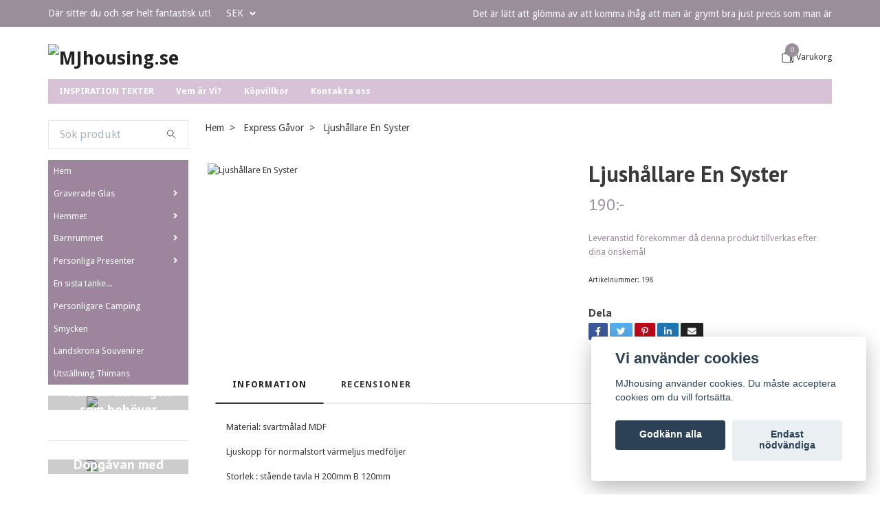

--- FILE ---
content_type: text/html; charset=utf-8
request_url: https://mjhousing.se/express-gavor/ljushallare-en-syster
body_size: 16009
content:
<!DOCTYPE html>
<html class="no-javascript" lang="sv">
<head><meta property="ix:host" content="cdn.quickbutik.com/images"><meta http-equiv="Content-Type" content="text/html; charset=utf-8">
<title>Ljushållare En Syster - MJhousing</title>
<meta name="author" content="Quickbutik">
<meta name="description" content="Material: svartmålad MDFLjuskopp för normalstort värmeljus medföljer&amp;nbsp;Storlek : stående tavla H 200mm B 120mmVarje ljushållare görs för hand och skiftningar">
<meta property="og:description" content="Material: svartmålad MDFLjuskopp för normalstort värmeljus medföljer&amp;nbsp;Storlek : stående tavla H 200mm B 120mmVarje ljushållare görs för hand och skiftningar">
<meta property="og:title" content="Ljushållare En Syster - MJhousing">
<meta property="og:url" content="https://mjhousing.se/express-gavor/ljushallare-en-syster">
<meta property="og:site_name" content="MJhousing.se">
<meta property="og:type" content="website">
<meta property="og:image" content="https://cdn.quickbutik.com/images/30665j/products/1618925570607ed38496551.jpeg">
<meta property="twitter:card" content="summary">
<meta property="twitter:title" content="MJhousing.se">
<meta property="twitter:description" content="Material: svartmålad MDFLjuskopp för normalstort värmeljus medföljer&amp;nbsp;Storlek : stående tavla H 200mm B 120mmVarje ljushållare görs för hand och skiftningar">
<meta property="twitter:image" content="https://cdn.quickbutik.com/images/30665j/products/1618925570607ed38496551.jpeg">
<meta name="viewport" content="width=device-width, initial-scale=1, maximum-scale=1">
<script>document.documentElement.classList.remove('no-javascript');</script><!-- Vendor Assets --><link rel="stylesheet" href="https://use.fontawesome.com/releases/v5.15.4/css/all.css">
<link href="https://storage.quickbutik.com/stores/30665j/templates/swift/css/assets.min.css?27885" rel="stylesheet">
<!-- Theme Stylesheet --><link href="https://storage.quickbutik.com/stores/30665j/templates/swift/css/theme-main.css?27885" rel="stylesheet">
<link href="https://storage.quickbutik.com/stores/30665j/templates/swift/css/theme-sub.css?27885" rel="stylesheet">
<link href="https://storage.quickbutik.com/stores/30665j/templates/swift/css/custom.css?27885" rel="stylesheet">
<!-- Google Fonts --><link href="//fonts.googleapis.com/css?family=Droid+Sans:400,700%7CPT+Sans:400,700" rel="stylesheet" type="text/css"  media="all" /><!-- Favicon--><link rel="icon" type="image/png" href="https://cdn.quickbutik.com/images/30665j/templates/swift/assets/favicon.png?s=27885&auto=format">
<link rel="canonical" href="https://mjhousing.se/express-gavor/ljushallare-en-syster">
<!-- Tweaks for older IEs--><!--[if lt IE 9]>
      <script src="https://oss.maxcdn.com/html5shiv/3.7.3/html5shiv.min.js"></script>
      <script src="https://oss.maxcdn.com/respond/1.4.2/respond.min.js"></script
    ><![endif]--><style>.hide { display: none; }</style>
<script type="text/javascript" defer>document.addEventListener('DOMContentLoaded', () => {
    document.body.setAttribute('data-qb-page', 'product');
});</script><script src="/assets/shopassets/cookieconsent/cookieconsent.js?v=230"></script>
<style>
    html.force--consent,
    html.force--consent body{
        height: auto!important;
        width: 100vw!important;
    }
</style>

    <script type="text/javascript">
    var qb_cookieconsent = initCookieConsent();
    var qb_cookieconsent_blocks = [{"title":"Vi anv\u00e4nder cookies","description":"MJhousing anv\u00e4nder cookies. Du m\u00e5ste acceptera cookies om du vill forts\u00e4tta."},{"title":"N\u00f6dv\u00e4ndiga cookies *","description":"Dessa cookies \u00e4r n\u00f6dv\u00e4ndiga f\u00f6r att butiken ska fungera korrekt och g\u00e5r inte att st\u00e4nga av utan att beh\u00f6va l\u00e4mna denna webbplats. De anv\u00e4nds f\u00f6r att funktionalitet som t.ex. varukorg, skapa ett konto och annat ska fungera korrekt.","toggle":{"value":"basic","enabled":true,"readonly":true}},{"title":"Statistik och prestanda","description":"Dessa cookies g\u00f6r att vi kan r\u00e4kna bes\u00f6k och trafik och d\u00e4rmed ta reda p\u00e5 saker som vilka sidor som \u00e4r mest popul\u00e4ra och hur bes\u00f6karna r\u00f6r sig p\u00e5 v\u00e5r webbplats. All information som samlas in genom dessa cookies \u00e4r sammanst\u00e4lld, vilket inneb\u00e4r att den \u00e4r anonym. Om du inte till\u00e5ter dessa cookies kan vi inte ge dig en lika skr\u00e4ddarsydd upplevelse.","toggle":{"value":"analytics","enabled":false,"readonly":false}},{"title":"Marknadsf\u00f6ring","description":"Dessa cookies st\u00e4lls in via v\u00e5r webbplats av v\u00e5ra annonseringspartner f\u00f6r att skapa en profil f\u00f6r dina intressen och visa relevanta annonser p\u00e5 andra webbplatser. De lagrar inte direkt personlig information men kan identifiera din webbl\u00e4sare och internetenhet. Om du inte till\u00e5ter dessa cookies kommer du att uppleva mindre riktad reklam.","toggle":{"value":"marketing","enabled":false,"readonly":false}}];
</script>
</head>
<body>
    <header class="header">
<!-- Section: Top Bar-->
<div class="top-bar  text-sm">
  <div class="container py-2">
    <div class="row align-items-center">
      <div class="col-12 col-lg-auto px-0">

        <ul class="mb-0 d-sm-flex  text-center text-sm-left justify-content-center justify-content-lg-start list-unstyled">

          <li
            class="px-lg-0 list-inline-item col-auto ">
            <span>Där sitter du och ser helt fantastisk ut!</span>
          </li>
          
          <!-- Component: Language Dropdown-->

          <!-- Component: Tax Dropdown-->


          <!-- Currency Dropdown-->
          <li class="list-inline-item col-auto">
            <div class="dropdown ml-0">
              <a id="currencyDropdown" href="#" data-toggle="dropdown" data-display="static" aria-haspopup="true"
                aria-expanded="false" class="dropdown-toggle topbar-link">
                SEK
              </a>
              <div class="dropdown-menu dropdown-menu-left">
                <a href="https://mjhousing.se/express-gavor/ljushallare-en-syster?currency=USD" class="dropdown-item">USD</a>
                <a href="https://mjhousing.se/express-gavor/ljushallare-en-syster?currency=SEK" class="dropdown-item">SEK</a>
              </div>
            </div>
          </li>

        </ul>

      </div>

      <!-- Component: Top information -->
      <div class="mt-2 mt-lg-0 col-12 col-lg  text-center text-lg-right px-0">
        <span class="w-100">Det är lätt att glömma av att komma ihåg att man är grymt bra just precis som man är</span>
      </div>

    </div>
  </div>
</div>
<!-- /Section: Top Bar -->

<!-- Section: Main Header -->
<div class="navbar-position"></div>
<nav class="navbar-expand-lg navbar-light ">
  <div class="container pt-lg-4">
    <div class="row">
      <div class="navbar col-12 px-lg-0 py-0">
        <div class="list-inline-item order-0 d-lg-none col-auto p-0 outline-none">
          <a href="#" data-toggle="modal" data-target="#sidebarLeft" class="text-hover-primary">
            <svg class="svg-icon navbar-icon">
              <use xlink:href="#menu-hamburger-1"></use>
            </svg>
          </a>
        </div>
          <a href="https://mjhousing.se" title="MJhousing.se"
            class="navbar-brand order-1 order-lg-1 text-center text-md-left col-auto p-0">
            
            <img alt="MJhousing.se" class="img-fluid img-logo"
              src="https://cdn.quickbutik.com/images/30665j/templates/swift/assets/logo.png?s=27885&auto=format">
          </a>
        
              
        <ul class="list-inline order-2 order-lg-4 mb-0 text-right col-auto p-0 outline-none">

          <li class="list-inline-item">
            <a href="#" data-toggle="modal" data-target="#sidebarCart"
              class="position-relative text-hover-primary d-flex align-items-center qs-cart-view">
              <svg class="svg-icon navbar-icon">
                <use xlink:href="#shopping-bag-2"></use>
              </svg>
              <div class="navbar-icon-badge icon-count text-white primary-bg basket-count-items">0
              </div>
              <span class="d-none d-sm-inline color-text-base">Varukorg
                </span>
            </a>
          </li>
        </ul>
      </div>
    </div>
  </div>

<div class="container pt-2">
  <div class="row navbar-bg px-0 mainmenu_font_size">
    <ul class="col navbar-nav d-none d-lg-flex mt-lg-0 flex-wrap px-0">
      <li class="nav-item main-top-menu ">
        <a href="/sidor/inspiration-texter" title="INSPIRATION TEXTER" class="nav-link ">INSPIRATION TEXTER</a>
      </li>
      <li class="nav-item main-top-menu ">
        <a href="/sidor/vem-ar-vi" title="Vem är Vi?" class="nav-link ">Vem är Vi?</a>
      </li>
      <li class="nav-item main-top-menu ">
        <a href="/sidor/terms-and-conditions" title="Köpvillkor" class="nav-link ">Köpvillkor</a>
      </li>
      <li class="nav-item main-top-menu ">
        <a href="/contact" title="Kontakta oss" class="nav-link ">Kontakta oss</a>
      </li>
    </ul>
  </div>
</div>
</nav>
<!-- /Section: Main Header -->
</header>

<!-- Section: Top Menu -->
<div id="sidebarLeft" tabindex="-1" role="dialog" aria-hidden="true" class="modal fade modal-left">
  <div role="document" class="modal-dialog">
    <div class="modal-content">
      <div class="modal-header pb-0 border-0 d-block">
        <div class="row">
        <form action="/shop/search" method="get" class="col d-lg-flex w-100 my-lg-0 mb-2 pt-1">
          <div class="search-wrapper input-group">
            <input type="text" name="s" placeholder="Sök produkt" aria-label="Search"
              aria-describedby="button-search" class="form-control pl-3 border-0 mobile-search" />
            <div class="input-group-append ml-0">
              <button id="button-search" type="submit" class="btn py-0 btn-underlined border-0">
                <svg class="svg-icon navbar-icon">
                  <use xlink:href="#search-1"></use>
                </svg>
              </button>
            </div>
          </div>
        </form>
        <button type="button" data-dismiss="modal" aria-label="Close" class="close col-auto close-rotate">
          <svg class="svg-icon w-3rem h-3rem svg-icon-light align-middle">
            <use xlink:href="#close-1"></use>
          </svg>
        </button>
        </div>
      </div>
      <div class="modal-body pt-0">
        <div class="px-2 pb-5">
        
          <ul class="nav flex-column">
            <li class="nav-item ">
              <a href="/" title="Hem" class="nav-link mobile-nav-link pl-0">Hem</a>
            </li>

            

            <li class="nav-item dropdown">
              <a href="/hemmet/personligare-glas" data-toggle="collapse" data-target="#cat159" aria-haspopup="true"
                aria-expanded="false"
                class="nav-link mobile-nav-link pl-0 mobile-dropdown-toggle dropdown-toggle">Graverade Glas</a>
              <div id="cat159" class="collapse">
                <ul class="nav flex-column ml-3">
                  <li class="nav-item">
                    <a class="nav-link mobile-nav-link pl-0 show-all" href="/hemmet/personligare-glas" title="Graverade Glas">Visa alla i Graverade Glas</a>
                  </li>
                  
                  <li class="nav-item">
                    <a href="/hemmet/personligare-glas/champagneglas" class="nav-link mobile-nav-link pl-0 ">Champagneglas</a>
                  </li>

                  <li class="nav-item">
                    <a href="/hemmet/personligare-glas/vinglas" class="nav-link mobile-nav-link pl-0 ">Vinglas &amp; karaff</a>
                  </li>

                  <li class="nav-item">
                    <a href="/hemmet/personligare-glas/olglas" class="nav-link mobile-nav-link pl-0 ">Ölglas</a>
                  </li>

                  <li class="nav-item">
                    <a href="/hemmet/personligare-glas/whiskyglas" class="nav-link mobile-nav-link pl-0 ">Whiskyglas</a>
                  </li>

                  <li class="nav-item">
                    <a href="/hemmet/personligare-glas/ginglas" class="nav-link mobile-nav-link pl-0 ">Ginglas</a>
                  </li>

                  <li class="nav-item">
                    <a href="/hemmet/personligare-glas/tillbehor" class="nav-link mobile-nav-link pl-0 ">Tillbehör</a>
                  </li>


                </ul>
              </div>
            </li>
            

            <li class="nav-item dropdown">
              <a href="/hemmet" data-toggle="collapse" data-target="#cat157" aria-haspopup="true"
                aria-expanded="false"
                class="nav-link mobile-nav-link pl-0 mobile-dropdown-toggle dropdown-toggle">Hemmet</a>
              <div id="cat157" class="collapse">
                <ul class="nav flex-column ml-3">
                  <li class="nav-item">
                    <a class="nav-link mobile-nav-link pl-0 show-all" href="/hemmet" title="Hemmet">Visa alla i Hemmet</a>
                  </li>
                  
                  <li class="nav-item">
                    <a href="/hemmet/personlig-matlada" class="nav-link mobile-nav-link pl-0 ">Personlig Matlåda</a>
                  </li>


                  <li class="nav-item dropdown">
                    <a href="#" data-target="#subcat197" data-toggle="collapse" aria-haspopup="true"
                      aria-expanded="false" class="nav-link pl-0 dropdown-toggle">Personliga Muggar &amp; Flaskor</a>
                    <div id="subcat197" class="collapse">
                      <ul class="nav flex-column ml-3">
                        <li class="nav-item">
                          <a class="nav-link mobile-nav-link pl-0 show-all" href="/hemmet/personliga-muggar-flaskor"
                            title="Personliga Muggar &amp; Flaskor">Visa alla i Personliga Muggar &amp; Flaskor</a>
                        </li>
                        <li class="nav-item">
                          <a href="/hemmet/personliga-muggar-flaskor/personligare-muggar" class="nav-link pl-0 ">Mugg med personligt tryck</a>
                        </li>
                        <li class="nav-item">
                          <a href="/hemmet/personliga-muggar-flaskor/termosmuggar-vattenflaska" class="nav-link pl-0 ">Termosmuggar &amp; vattenflaska</a>
                        </li>
                      </ul>
                    </div>
                  </li>

                  <li class="nav-item">
                    <a href="/hemmet/personligare-brickor" class="nav-link mobile-nav-link pl-0 ">Brickor &amp; Skärbrädor</a>
                  </li>

                  <li class="nav-item">
                    <a href="/hemmet/personliga-glas-grytunderlagg" class="nav-link mobile-nav-link pl-0 ">Glas &amp; grytunderlägg</a>
                  </li>

                  <li class="nav-item">
                    <a href="/hemmet/skyltar" class="nav-link mobile-nav-link pl-0 ">Skyltar &amp; Dekorationer</a>
                  </li>

                  <li class="nav-item">
                    <a href="/hemmet/personligare-belysning" class="nav-link mobile-nav-link pl-0 ">Belysning</a>
                  </li>

                  <li class="nav-item">
                    <a href="/hemmet/canvas" class="nav-link mobile-nav-link pl-0 ">Canvas</a>
                  </li>

                  <li class="nav-item">
                    <a href="/hemmet/tryck-textil" class="nav-link mobile-nav-link pl-0 ">Tryck textil</a>
                  </li>

                  <li class="nav-item">
                    <a href="/hemmet/pask-jul" class="nav-link mobile-nav-link pl-0 ">Påsk &amp; Jul</a>
                  </li>

                  <li class="nav-item">
                    <a href="/hemmet/foto-detaljer" class="nav-link mobile-nav-link pl-0 ">FOTO detaljer</a>
                  </li>

                  <li class="nav-item">
                    <a href="/hemmet/for-vara-palsklingar" class="nav-link mobile-nav-link pl-0 ">för våra Pälsklingar</a>
                  </li>

                  <li class="nav-item">
                    <a href="/personlig-dorrmatta" class="nav-link mobile-nav-link pl-0 ">Personlig Dörrmatta</a>
                  </li>


                </ul>
              </div>
            </li>
            

            <li class="nav-item dropdown">
              <a href="/personligare-barnrummet" data-toggle="collapse" data-target="#cat189" aria-haspopup="true"
                aria-expanded="false"
                class="nav-link mobile-nav-link pl-0 mobile-dropdown-toggle dropdown-toggle">Barnrummet</a>
              <div id="cat189" class="collapse">
                <ul class="nav flex-column ml-3">
                  <li class="nav-item">
                    <a class="nav-link mobile-nav-link pl-0 show-all" href="/personligare-barnrummet" title="Barnrummet">Visa alla i Barnrummet</a>
                  </li>
                  
                  <li class="nav-item">
                    <a href="/personligare-barnrummet/stol-bord" class="nav-link mobile-nav-link pl-0 ">Stol &amp; Bord</a>
                  </li>

                  <li class="nav-item">
                    <a href="/personligare-barnrummet/pall" class="nav-link mobile-nav-link pl-0 ">Pall</a>
                  </li>

                  <li class="nav-item">
                    <a href="/personligare-barnrummet/products" class="nav-link mobile-nav-link pl-0 ">Detaljen till barnrummet</a>
                  </li>


                </ul>
              </div>
            </li>
            

            <li class="nav-item dropdown">
              <a href="/personliga-presenter" data-toggle="collapse" data-target="#cat174" aria-haspopup="true"
                aria-expanded="false"
                class="nav-link mobile-nav-link pl-0 mobile-dropdown-toggle dropdown-toggle">Personliga Presenter</a>
              <div id="cat174" class="collapse">
                <ul class="nav flex-column ml-3">
                  <li class="nav-item">
                    <a class="nav-link mobile-nav-link pl-0 show-all" href="/personliga-presenter" title="Personliga Presenter">Visa alla i Personliga Presenter</a>
                  </li>
                  
                  <li class="nav-item">
                    <a href="/personliga-presenter/personligare-detaljen" class="nav-link mobile-nav-link pl-0 ">Textade detaljer</a>
                  </li>

                  <li class="nav-item">
                    <a href="/personliga-presenter/personligare-ljushallare" class="nav-link mobile-nav-link pl-0 ">Ljushållare &amp; Lyktor</a>
                  </li>

                  <li class="nav-item">
                    <a href="/personliga-presenter/mor-fars-dag" class="nav-link mobile-nav-link pl-0 ">Mor &amp; Fars dag</a>
                  </li>

                  <li class="nav-item">
                    <a href="/personliga-presenter/konfirmation-student-examen" class="nav-link mobile-nav-link pl-0 ">Konfirmation Student Examen</a>
                  </li>

                  <li class="nav-item">
                    <a href="/personliga-presenter/nyckelringar" class="nav-link mobile-nav-link pl-0 ">Nyckelringar</a>
                  </li>


                </ul>
              </div>
            </li>
            
            <li class="nav-item ">
              <a href="/en-sista-tanke" title="En sista tanke..." class="nav-link mobile-nav-link pl-0">En sista tanke...</a>
            </li>

            
            <li class="nav-item ">
              <a href="/personligare-camping" title="Personligare Camping" class="nav-link mobile-nav-link pl-0">Personligare Camping</a>
            </li>

            
            <li class="nav-item ">
              <a href="/smycken" title="Smycken" class="nav-link mobile-nav-link pl-0">Smycken</a>
            </li>

            
            <li class="nav-item ">
              <a href="/landskrona-souvenirer" title="Landskrona Souvenirer" class="nav-link mobile-nav-link pl-0">Landskrona Souvenirer</a>
            </li>

            
            <li class="nav-item ">
              <a href="/utstallning-thimans" title="Utställning Thimans" class="nav-link mobile-nav-link pl-0">Utställning Thimans</a>
            </li>

            
            
            <li class="nav-item ">
              <a href="/sidor/inspiration-texter" title="INSPIRATION TEXTER" class="nav-link mobile-nav-link pl-0">INSPIRATION TEXTER</a>
            </li>

            <li class="nav-item ">
              <a href="/sidor/vem-ar-vi" title="Vem är Vi?" class="nav-link mobile-nav-link pl-0">Vem är Vi?</a>
            </li>

            <li class="nav-item ">
              <a href="/sidor/terms-and-conditions" title="Köpvillkor" class="nav-link mobile-nav-link pl-0">Köpvillkor</a>
            </li>

            <li class="nav-item ">
              <a href="/contact" title="Kontakta oss" class="nav-link mobile-nav-link pl-0">Kontakta oss</a>
            </li>

          </ul>
          
            <div class="nav-item">
              <a href="/shop/wishlist" class="nav-link mobile-nav-link text-hover-primary position-relative d-flex align-items-center">
                <svg class="svg-icon navbar-icon">
                  <use xlink:href="#heart-1"></use>
                </svg>
                <span class="nav-link pl-0">Önskelistan</span>
              </a>
            </div>

          
        </div>
      </div>
    </div>
  </div>
</div>
<!-- /Section: Top Menu --><div class="container">
        <div class="row">
        <div class="sidebar  pr-lg-4 pl-lg-0 pt-4  order-lg-1 order-2 col-lg-3">





    <div class="pb-3 align-items-center">
<form action="/shop/search" method="get" class="d-lg-flex order-lg-2 d-none my-lg-0 flex-grow-1 top-searchbar text-center">
  <div class="search-wrapper input-group">
    <input type="text" name="s" placeholder="Sök produkt" aria-label="Search" aria-describedby="button-search-sidebar" class="form-control pl-3 border-0">
    <div class="input-group-append ml-0 bg-white">
      <button id="button-search-sidebar" type="submit" class="btn py-0 btn-underlined border-0">
        <svg class="svg-icon navbar-icon">
          <use xlink:href="#search-1"></use>
        </svg>
      </button>
    </div>
  </div>
</form>
</div>






<div id="categoriesMenu" role="menu" class="expand-lg collapse">
    
    <ul class="sidebar-icon-menu pb-3 mt-4 mt-lg-0"> 
        <li class=" sidefont-2" style="background-color: #9c859d;">
          <a href="/" title="Hem" class="pl-2 d-block" style="color: #ffffff;">Hem</a>
        </li>



<li class="py-0">
    <div class="d-flex align-items-center justify-content-between" style="background-color: #9c859d;">
      <a href="/hemmet/personligare-glas" class="sidefont-2 col-auto pl-2 pl-0 sidefont-2" style="color: #ffffff;">Graverade Glas</a>
      <a href="/hemmet/personligare-glas" data-toggle="collapse" data-target="#sidecat159" aria-haspopup="true" aria-expanded="false" class="w-100 pl-0 font-weight-bold sidebar-icon-menu-item sidefont-2" style="color: #ffffff;"></a>
    </div>
    <div id="sidecat159" class="collapse pl-3" style="background-color: #f2e9f2;">
                <ul class="nav flex-column mt-0 sidebar-icon-menu sidebar-icon-submenu mb-0 ml-0">
                  <li class="nav-item sidefont-2">
                    <a href="/hemmet/personligare-glas/champagneglas" class="pl-0 d-block " style="color: #222222">Champagneglas</a>
                  </li>

                  <li class="nav-item sidefont-2">
                    <a href="/hemmet/personligare-glas/vinglas" class="pl-0 d-block " style="color: #222222">Vinglas &amp; karaff</a>
                  </li>

                  <li class="nav-item sidefont-2">
                    <a href="/hemmet/personligare-glas/olglas" class="pl-0 d-block " style="color: #222222">Ölglas</a>
                  </li>

                  <li class="nav-item sidefont-2">
                    <a href="/hemmet/personligare-glas/whiskyglas" class="pl-0 d-block " style="color: #222222">Whiskyglas</a>
                  </li>

                  <li class="nav-item sidefont-2">
                    <a href="/hemmet/personligare-glas/ginglas" class="pl-0 d-block " style="color: #222222">Ginglas</a>
                  </li>

                  <li class="nav-item sidefont-2">
                    <a href="/hemmet/personligare-glas/tillbehor" class="pl-0 d-block " style="color: #222222">Tillbehör</a>
                  </li>


                </ul>
              </div>
</li>


<li class="py-0">
    <div class="d-flex align-items-center justify-content-between" style="background-color: #9c859d;">
      <a href="/hemmet" class="sidefont-2 col-auto pl-2 pl-0 sidefont-2" style="color: #ffffff;">Hemmet</a>
      <a href="/hemmet" data-toggle="collapse" data-target="#sidecat157" aria-haspopup="true" aria-expanded="false" class="w-100 pl-0 font-weight-bold sidebar-icon-menu-item sidefont-2" style="color: #ffffff;"></a>
    </div>
    <div id="sidecat157" class="collapse pl-3" style="background-color: #f2e9f2;">
                <ul class="nav flex-column mt-0 sidebar-icon-menu sidebar-icon-submenu mb-0 ml-0">
                  <li class="nav-item sidefont-2">
                    <a href="/hemmet/personlig-matlada" class="pl-0 d-block " style="color: #222222">Personlig Matlåda</a>
                  </li>


                  
                      <li class="d-flex align-items-center justify-content-between">
      <a href="/hemmet/personliga-muggar-flaskor" class="col-auto pl-0 sidefont-2" style="color: #222222">Personliga Muggar &amp; Flaskor</a>
      <a href="/hemmet/personliga-muggar-flaskor" data-toggle="collapse" data-target="#sidesubcat197" aria-haspopup="true"
        aria-expanded="false"
        class="w-100 pl-0 font-weight-bold sidebar-icon-menu-item sidefont-2" style="color: #222222"></a>
    </li>
                  <li class="nav-item dropdown">
                    <div id="sidesubcat197" class="collapse">
                      <ul class="nav flex-column ml-3">
                        <li class="sidefont-2 nav-item">
                          <a href="/hemmet/personliga-muggar-flaskor/personligare-muggar" class="pl-0 d-block " style="color: #222222; opacity: 0.8;">Mugg med personligt tryck</a>
                        </li>
                        <li class="sidefont-2 nav-item">
                          <a href="/hemmet/personliga-muggar-flaskor/termosmuggar-vattenflaska" class="pl-0 d-block " style="color: #222222; opacity: 0.8;">Termosmuggar &amp; vattenflaska</a>
                        </li>
                      </ul>
                    </div>
                  </li>
                  <li class="nav-item sidefont-2">
                    <a href="/hemmet/personligare-brickor" class="pl-0 d-block " style="color: #222222">Brickor &amp; Skärbrädor</a>
                  </li>

                  <li class="nav-item sidefont-2">
                    <a href="/hemmet/personliga-glas-grytunderlagg" class="pl-0 d-block " style="color: #222222">Glas &amp; grytunderlägg</a>
                  </li>

                  <li class="nav-item sidefont-2">
                    <a href="/hemmet/skyltar" class="pl-0 d-block " style="color: #222222">Skyltar &amp; Dekorationer</a>
                  </li>

                  <li class="nav-item sidefont-2">
                    <a href="/hemmet/personligare-belysning" class="pl-0 d-block " style="color: #222222">Belysning</a>
                  </li>

                  <li class="nav-item sidefont-2">
                    <a href="/hemmet/canvas" class="pl-0 d-block " style="color: #222222">Canvas</a>
                  </li>

                  <li class="nav-item sidefont-2">
                    <a href="/hemmet/tryck-textil" class="pl-0 d-block " style="color: #222222">Tryck textil</a>
                  </li>

                  <li class="nav-item sidefont-2">
                    <a href="/hemmet/pask-jul" class="pl-0 d-block " style="color: #222222">Påsk &amp; Jul</a>
                  </li>

                  <li class="nav-item sidefont-2">
                    <a href="/hemmet/foto-detaljer" class="pl-0 d-block " style="color: #222222">FOTO detaljer</a>
                  </li>

                  <li class="nav-item sidefont-2">
                    <a href="/hemmet/for-vara-palsklingar" class="pl-0 d-block " style="color: #222222">för våra Pälsklingar</a>
                  </li>

                  <li class="nav-item sidefont-2">
                    <a href="/personlig-dorrmatta" class="pl-0 d-block " style="color: #222222">Personlig Dörrmatta</a>
                  </li>


                </ul>
              </div>
</li>


<li class="py-0">
    <div class="d-flex align-items-center justify-content-between" style="background-color: #9c859d;">
      <a href="/personligare-barnrummet" class="sidefont-2 col-auto pl-2 pl-0 sidefont-2" style="color: #ffffff;">Barnrummet</a>
      <a href="/personligare-barnrummet" data-toggle="collapse" data-target="#sidecat189" aria-haspopup="true" aria-expanded="false" class="w-100 pl-0 font-weight-bold sidebar-icon-menu-item sidefont-2" style="color: #ffffff;"></a>
    </div>
    <div id="sidecat189" class="collapse pl-3" style="background-color: #f2e9f2;">
                <ul class="nav flex-column mt-0 sidebar-icon-menu sidebar-icon-submenu mb-0 ml-0">
                  <li class="nav-item sidefont-2">
                    <a href="/personligare-barnrummet/stol-bord" class="pl-0 d-block " style="color: #222222">Stol &amp; Bord</a>
                  </li>

                  <li class="nav-item sidefont-2">
                    <a href="/personligare-barnrummet/pall" class="pl-0 d-block " style="color: #222222">Pall</a>
                  </li>

                  <li class="nav-item sidefont-2">
                    <a href="/personligare-barnrummet/products" class="pl-0 d-block " style="color: #222222">Detaljen till barnrummet</a>
                  </li>


                </ul>
              </div>
</li>


<li class="py-0">
    <div class="d-flex align-items-center justify-content-between" style="background-color: #9c859d;">
      <a href="/personliga-presenter" class="sidefont-2 col-auto pl-2 pl-0 sidefont-2" style="color: #ffffff;">Personliga Presenter</a>
      <a href="/personliga-presenter" data-toggle="collapse" data-target="#sidecat174" aria-haspopup="true" aria-expanded="false" class="w-100 pl-0 font-weight-bold sidebar-icon-menu-item sidefont-2" style="color: #ffffff;"></a>
    </div>
    <div id="sidecat174" class="collapse pl-3" style="background-color: #f2e9f2;">
                <ul class="nav flex-column mt-0 sidebar-icon-menu sidebar-icon-submenu mb-0 ml-0">
                  <li class="nav-item sidefont-2">
                    <a href="/personliga-presenter/personligare-detaljen" class="pl-0 d-block " style="color: #222222">Textade detaljer</a>
                  </li>

                  <li class="nav-item sidefont-2">
                    <a href="/personliga-presenter/personligare-ljushallare" class="pl-0 d-block " style="color: #222222">Ljushållare &amp; Lyktor</a>
                  </li>

                  <li class="nav-item sidefont-2">
                    <a href="/personliga-presenter/mor-fars-dag" class="pl-0 d-block " style="color: #222222">Mor &amp; Fars dag</a>
                  </li>

                  <li class="nav-item sidefont-2">
                    <a href="/personliga-presenter/konfirmation-student-examen" class="pl-0 d-block " style="color: #222222">Konfirmation Student Examen</a>
                  </li>

                  <li class="nav-item sidefont-2">
                    <a href="/personliga-presenter/nyckelringar" class="pl-0 d-block " style="color: #222222">Nyckelringar</a>
                  </li>


                </ul>
              </div>
</li>

        <li class=" sidefont-2" style="background-color: #9c859d;">
          <a href="/en-sista-tanke" title="En sista tanke..." class="pl-2 d-block" style="color: #ffffff;">En sista tanke...</a>
        </li>


        <li class=" sidefont-2" style="background-color: #9c859d;">
          <a href="/personligare-camping" title="Personligare Camping" class="pl-2 d-block" style="color: #ffffff;">Personligare Camping</a>
        </li>


        <li class=" sidefont-2" style="background-color: #9c859d;">
          <a href="/smycken" title="Smycken" class="pl-2 d-block" style="color: #ffffff;">Smycken</a>
        </li>


        <li class=" sidefont-2" style="background-color: #9c859d;">
          <a href="/landskrona-souvenirer" title="Landskrona Souvenirer" class="pl-2 d-block" style="color: #ffffff;">Landskrona Souvenirer</a>
        </li>


        <li class=" sidefont-2" style="background-color: #9c859d;">
          <a href="/utstallning-thimans" title="Utställning Thimans" class="pl-2 d-block" style="color: #ffffff;">Utställning Thimans</a>
        </li>


      </ul>
    </div>







<div class="docs-item pb-3 imageoverlay">
    <div class="row">
      <div class="col-12">
        <a href="https://mjhousing.se/personliga-presenter/personligare-ljushallare/ljushallare-glasklar" class="tile-link">
          <div class="card card-scale shadow-none text-center dark-overlay text-white">
            <div class="img-scale-container">
              <img src="https://cdn.quickbutik.com/images/30665j/templates/swift/assets/lkvd1wsvagyr1uh.jpg?auto=format" alt="MJhousing.se" class="card-img img-scale" />
            </div>
            <div class="card-img-overlay d-flex align-items-center">
              <div class="text-center w-100 overlay-content">
                <h2 class="lead font-weight-bold banner-text text-center mb-0">
                  Tanken till någon som behöver den...
                </h2>
              </div>
            </div>
          </div>
        </a>
      </div>
    </div>
</div>










<div class="pt-2">
  <hr data-content=""
    class="hr-text color-text-base text-center h4 mt-0 font-weight-bold py-1 visible">
</div>






<div class="docs-item pb-3 imageoverlay">
    <div class="row">
      <div class="col-12">
        <a href="https://mjhousing.se/personligare-barnrummet/products/tratavla-med-dina-ord-tankar" class="tile-link">
          <div class="card card-scale shadow-none text-center dark-overlay text-white">
            <div class="img-scale-container">
              <img src="https://cdn.quickbutik.com/images/30665j/templates/swift/assets/jnjtrrvtbcea7r7.jpg?auto=format" alt="MJhousing.se" class="card-img img-scale" />
            </div>
            <div class="card-img-overlay d-flex align-items-center">
              <div class="text-center w-100 overlay-content">
                <h2 class="lead font-weight-bold banner-text text-center mb-0">
                  Dopgåvan med det lilla extra
                </h2>
              </div>
            </div>
          </div>
        </a>
      </div>
    </div>
</div>










<div class="pt-2">
  <hr data-content=""
    class="hr-text color-text-base text-center h4 mt-0 font-weight-bold py-1 invisible">
</div>






<div class="docs-item pb-3 imageoverlay">
    <div class="row">
      <div class="col-12">
        <a href="https://mjhousing.se/personligare-barnrummet" class="tile-link">
          <div class="card card-scale shadow-none text-center dark-overlay text-white">
            <div class="img-scale-container">
              <img src="https://cdn.quickbutik.com/images/30665j/templates/swift/assets/nw03mazryxxmwj3.jpg?auto=format" alt="MJhousing.se" class="card-img img-scale" />
            </div>
            <div class="card-img-overlay d-flex align-items-center">
              <div class="text-center w-100 overlay-content">
                <h2 class="lead font-weight-bold banner-text text-center mb-0">
                  Personligare Barnrummet...
                </h2>
              </div>
            </div>
          </div>
        </a>
      </div>
    </div>
</div>






</div><div class="px-lg-0 col-lg-9 main-content  order-lg-2 order-1">
        <div class="pt-0 pt-lg-4">
                <!-- Sidebar-->
                <nav class="breadcrumb p-0 mb-0" aria-label="breadcrumbs"><ul class="breadcrumb mb-0 pl-0">
<li class="breadcrumb-item ">
<a href="/" title="Hem">Hem</a>
</li>
<li class="breadcrumb-item ">
<a href="/express-gavor" title="Express Gåvor">Express Gåvor</a>
</li>
<li class="breadcrumb-item active">
Ljushållare En Syster
</li>
</ul></nav>
</div>
        <!-- Main Product Detail Content -->
  <article id="product" class="py-0 py-lg-4" itemscope itemtype="http://schema.org/Product">
    <div class="row">
      <div class="col-lg-7 order-1">
        <div class="detail-carousel">
          <div id="detailSlider" class="swiper-container detail-slider photoswipe-gallery">
            <!-- Additional required wrapper-->
            <div class="swiper-wrapper">

              <!-- Slides-->
              <div class="p-1 swiper-slide qs-product-image3164" data-thumb="https://cdn.quickbutik.com/images/30665j/products/1618925570607ed38496551.jpeg">
                <a href="https://cdn.quickbutik.com/images/30665j/products/1618925570607ed38496551.jpeg"
                  data-caption="Ljushållare En Syster"
                  data-toggle="photoswipe" data-width="1200" data-height="1200" class="btn btn-photoswipe">
                  <svg class="svg-icon svg-icon-heavy">
                    <use xlink:href="#expand-1"></use>
                  </svg></a>
                <div 
                  data-image="https://cdn.quickbutik.com/images/30665j/products/1618925570607ed38496551.jpeg?auto=format">
                  <img src="https://cdn.quickbutik.com/images/30665j/products/1618925570607ed38496551.jpeg?auto=format"
                    alt="Ljushållare En Syster"
                    class="img-fluid w-100" />
                </div>
              </div>
            </div>
          </div>

          <meta itemprop="image" content="https://cdn.quickbutik.com/images/30665j/products/1618925570607ed38496551.jpeg">
        </div>
        <div class="fraction d-flex justify-content-between align-items-center">
            <div class="fraction-prev"></div>
            <div class="swiper-pagination"></div>
            <div class="fraction-next"></div>
        </div>
        <div data-swiper="#detailSlider" class="swiper-thumbs">
          <button class="swiper-thumb-item detail-thumb-item mb-3 active qs-product-image3164"
            data-thumb="https://cdn.quickbutik.com/images/30665j/products/1618925570607ed38496551.jpeg">
            <img src="https://cdn.quickbutik.com/images/30665j/products/1618925570607ed38496551.jpeg?auto=format"
              alt="Ljushållare En Syster" class="img-fluid" />
          </button>
        </div>
      </div>

      <div class="col-lg-5 pl-lg-4 order-2">
        <h1 class="h2" itemprop="name">Ljushållare En Syster</h1>

        <div class="d-flex flex-column flex-sm-row align-items-sm-center justify-content-sm-between mb-4">
          <ul class="list-inline mb-2 mb-sm-0">
            <li class="list-inline-item h4 font-weight-light mb-0 product-price qs-product-price w-100">
              190:-</li>
          </ul>

          <div itemprop="offers" itemscope itemtype="http://schema.org/Offer">
            <meta itemprop="price" content="190">

            <meta itemprop="itemCondition" content="http://schema.org/NewCondition">
            <meta itemprop="priceCurrency" content="SEK">
            <link itemprop="availability"
              href="http://schema.org/OutOfStock">
            <meta itemprop="url" content="https://mjhousing.se/express-gavor/ljushallare-en-syster">
          </div>

          <meta itemprop="sku" content="198">



        </div>

        <div class="product_description product-description-wrapper">


        </div>

        <div class="text-soldout">
          <p>Leveranstid förekommer då denna produkt tillverkas efter dina önskemål</p>
        </div>



        <div class="detail-option py-1">
          <small>Artikelnummer:</small>
          <small class="product-current-sku">198</small>
        </div>
        
        
        <div class="detail-option pt-4">
          <h6 class="detail-option-heading">Dela</h6>
          <ul class="list-unstyled">
            <li>
              <a href="https://www.facebook.com/sharer/sharer.php?u=https://mjhousing.se/express-gavor/ljushallare-en-syster" target="_blank"
                class="text-hover-light social-share social-share-fb"><i class="fab fa-facebook-f"></i></a>
              <a href="https://twitter.com/share?text=Ljush%C3%A5llare+En+Syster&url=https://mjhousing.se/express-gavor/ljushallare-en-syster"
                target="_blank" class="text-hover-light social-share social-share-twitter"><i
                  class="fab fa-twitter"></i></a>
              <a href="https://pinterest.com/pin/create/button/?url=https://mjhousing.se/express-gavor/ljushallare-en-syster&media=?auto=format&description=Ljush%C3%A5llare+En+Syster"
                target="_blank" class="text-hover-light social-share social-share-pinterest"><i
                  class="fab fa-pinterest-p"></i></a>
              <a href="https://www.linkedin.com/shareArticle?mini=true&url=https://mjhousing.se/express-gavor/ljushallare-en-syster&title=Ljush%C3%A5llare+En+Syster&source=LinkedIn"
                target="_blank" class="text-hover-light social-share social-share-linkedin"><i
                  class="fab fa-linkedin-in"></i></a>
              <a href="/cdn-cgi/l/email-protection#d8e7abadbab2bdbbace594b2adabb0fd9bebfd99edb4b4b9aabdf39db6f38ba1abacbdaa" class="text-hover-light social-share social-share-email"><i class="fas fa-envelope"></i></a>
            </li>
          </ul>
        </div>

      </div>
    </div>
    <!-- Product Description & Reviews -->
    <section class="mt-4">
      <div class="container">
        <ul role="tablist" class="nav nav-tabs flex-sm-row">
          <li class="nav-item">
            <a
              data-toggle="tab" href="#description" role="tab"
              class="nav-link detail-nav-link active">
              Information
            </a>
          </li>
          <li class="nav-item"><a data-toggle="tab" href="#reviews" role="tab"
              class="nav-link detail-nav-link">Recensioner</a>
          </li>
        </ul>
        <div class="tab-content py-4">
          <div id="description" role="tabpanel" class="tab-pane fade show active px-3">
            <div class="row">
              <div class="col" itemprop="description" content="Material: svartmålad MDFLjuskopp för normalstort värmeljus medföljer&amp;nbsp;Storlek : stående tavla H 200mm B 120mmVarje ljushållare görs för hand och skiftningar">
                <p>Material: svartmålad MDF</p><p>Ljuskopp för normalstort värmeljus medföljer&nbsp;</p><p>Storlek : stående tavla H 200mm B 120mm</p><p>Varje ljushållare görs för hand och skiftningar på färg och textning gör varje ljushållare unik.&nbsp;</p>
              </div>
            </div>
          </div>
          <div id="reviews" role="tabpanel" class="tab-pane fade">
            <div class="row mb-5">
              <div class="col">
                <div id="share"></div>
              </div>
            </div>
          </div>
        </div>
      </div>
    </section>
  </article>


</div>
    
    </div>
    </div>
    
    <!-- Sidebar Cart Modal-->
<div id="sidebarCart" tabindex="-1" role="dialog" class="modal fade modal-right cart-sidebar">
  <div role="document" class="modal-dialog">
    <div class="modal-content sidebar-cart-content">
      <div class="modal-header pb-0 border-0">
        <h3 class="ml-3 color-text-base">Varukorg</h3>
        <button type="button" data-dismiss="modal" aria-label="Stäng"
          class="close modal-close close-rotate">
          <svg class="svg-icon w-3rem h-3rem svg-icon-light align-middle">
            <use xlink:href="#close-1"></use>
          </svg>
        </button>
      </div>
      <div class="modal-body sidebar-cart-body">
        <!-- Empty cart snippet-->
        <!-- In case of empty cart - display this snippet + remove .d-none-->
        <div class="qs-cart-empty  text-center mb-5">
          <svg class="svg-icon w-3rem h-3rem svg-icon-light mb-4 opacity-7">
            <use xlink:href="#retail-bag-1"></use>
          </svg>
          <p>Din varukorg är tom, men det behöver den inte vara.</p>
        </div>

        <!-- Empty cart snippet end-->
        <div class="sidebar-cart-product-wrapper qs-cart-update">

          <div id="cartitem-clone" class="navbar-cart-product clone hide">
            <input type="hidden" class="navbar-cart-product-id" value="" />
            <div class="d-flex align-items-center">
              <a class="navbar-cart-product-url pr-2" href="#">
                <img src="#" alt="" class="navbar-cart-product-image img-fluid navbar-cart-product-image" />
              </a>
              <div class="flex-grow-1">
                <a href="#" class="navbar-cart-product-link color-text-base link-animated"></a>
                <strong class="navbar-cart-product-price product-price d-block text-sm"></strong>
                <div class="d-flex max-w-100px">
                  <div class="btn btn-items btn-items-decrease text-center">-</div>
                  <input type="text" value="1" class="navbar-cart-product-qty form-control text-center input-items" />
                  <div class="btn btn-items btn-items-increase text-center">+</div>
                </div>
              </div>
              <button class="qs-cart-delete btn" data-pid="">
                <svg class="svg-icon sidebar-cart-icon color-text-base opacity-7">
                  <use xlink:href="#bin-1"></use>
                </svg>
              </button>
            </div>
          </div>


        </div>
      </div>
      <div class="modal-footer sidebar-cart-footer shadow color-text-base">
        <div class="w-100">
          <h5 class="mb-2 mb-lg-4">
            Total summa: 
            <span
              class="float-right navbar-cart-totals">0,00 SEK</span>
        </h5>   
        <a href="/cart/index" class="w-100">
            <button class="btn-height-large navbar-checkout-btn border-0 mb-2 mb-lg-4 btn btn-dark btn-block disabled">Till kassan</button>
        </a>
        <a href="#" data-dismiss="modal" class="btn btn-block color-text-base">Fortsätt att handla</a>

        </div>
      </div>
    </div>
  </div>
</div><!-- Section: Footer-->
<footer class="pt-5 pb-2">
  <!-- Main block - menus, subscribe form-->
  <div class="container">
        
    <div class="d-lg-flex justify-content-center py-4 align-items-center">
      <span class="mb-2 mb-lg-0 text-lg pr-lg-4 text-center text-lg-left font-weight-bold">
        Anmäl dig till vår nyhetsbrev
      </span>
      <form action="/shop/newsletter"
        data-txt-error="Vänligen ange din e-postadress."
        data-txt-success="Du har nu anmält dig till vårt nyhetsbrev!" method="post" class="newsletter_form col-lg-6 px-0">
        <div class="input-group shadow-sm bg-white input-group-underlined">
          <input type="email" name="email" placeholder="Ange e-postadress"
            aria-label="Ange e-postadress" class="form-control pl-3 border-0" />
          <div class="input-group-append ml-0">
            <button type="submit" class="btn btn-underlined opacity-7 py-0 border-0">
              <svg class="svg-icon">
                <use xlink:href="#envelope-1"></use>
              </svg>
            </button>
          </div>
        </div>
      </form>
    </div>
              
    <div class="row py-4">
        
      <div class="col-12 col-lg">
        <a data-toggle="collapse" href="#footerMenu1" aria-expanded="false" aria-controls="footerMenu1"
          class="d-lg-none block-toggler my-3">Om oss
          <span class="block-toggler-icon"></span>
        </a>
        <!-- Footer collapsible menu-->
        <div id="footerMenu1" class="expand-lg collapse">
          <h6 class="letter-spacing-1 mb-4 d-none d-lg-block">
            Om oss
          </h6>
          <ul class="list-unstyled text-sm pt-2 pt-lg-0">
            <li>Personligare gåvan för alla tillfällen. Genuint hantverk helt efter dina ord & tankar. Vi är oftast på plats i ateljén vardagar ca 8-17 och öppnar upp showroom efter överenskommelse! Skicka sms till 0704930373 om önskad tid att komma förbi</li>
          </ul>
        </div>
      </div>
                
      <div class="col-12 col-lg">
        <a data-toggle="collapse" href="#footerMenu0" aria-expanded="false" aria-controls="footerMenu0"
          class="d-lg-none block-toggler my-3">Kundtjänst<span
            class="block-toggler-icon"></span></a>
        <!-- Footer collapsible menu-->
        <div id="footerMenu0" class="expand-lg collapse">
          <h6 class="letter-spacing-1 mb-4 d-none d-lg-block">
            Kundtjänst
          </h6>
          <ul class="list-unstyled text-sm pt-2 pt-lg-0">
            <li>Tveka inte att kontakta oss om du har några frågor. Mail skickar du till <a href="/cdn-cgi/l/email-protection" class="__cf_email__" data-cfemail="fd94939b92bd90979592888e94939ad38e98">[email&#160;protected]</a>. Du kan även smsa till 0704 93 03 73 så återkommer vi så snart vi bara kan.</li>
          </ul>
        </div>
      </div>
               
      <div class="col-12 col-lg">
        <a data-toggle="collapse" href="#footerMenu3" aria-expanded="false" aria-controls="footerMenu3"
          class="d-lg-none block-toggler my-3">Sociala medier<span
            class="block-toggler-icon"></span></a>
        <!-- Footer collapsible menu-->
        <div id="footerMenu3" class="expand-lg collapse">
          <h6 class="letter-spacing-1 mb-4 d-none d-lg-block">
            Sociala medier
          </h6>
          <ul class="list-unstyled text-sm pt-2 pt-lg-0">
            <li class="mb-2">
              <a href="https://facebook.com/mjhousing.se" target="_blank"
                class="opacity-hover-7 link-animated footer-textcolor"><i class="fab fa-facebook"></i> Facebook</a>
            </li>
             
            <li class="mb-2">
              <a href="https://instagram.com/mjhousing.se/" target="_blank"
                class="opacity-hover-7 link-animated footer-textcolor"><i class="fab fa-instagram"></i> Instagram</a>
            </li>
                          </ul>
        </div>
      </div>
           
        
    </div>
    <div class="row">
      <!-- Copyright section of the footer-->
      <div class="col-12 py-4">
        <div class="row align-items-center text-sm">
          <div class="d-lg-flex col-lg-auto order-2 order-lg-1">
            <p class="mb-lg-0 text-center text-lg-left mt-3 mt-lg-0">
              &copy; 2026 MJhousing.se
                        </div>

                     
          <div class="col-lg-auto order-lg-2 ml-lg-auto order-1">
            <div class="text-center text-lg-right">
                <img class="icon-payment px-2 my-2 col" src="/assets/shopassets/paylogos/payment-qliro-color.svg"
                  loading="lazy" alt="Payment with Qliro" />
              <img class="icon-payment px-2 my-2 col" src="/assets/shopassets/paylogos/payment-swish.png"
                alt="Payment with Swish" />
            </div>
          </div>
           
        </div>
      </div>
    </div>
  </div>
</footer>
<!-- /Section: Footer --><div tabindex="-1" role="dialog" aria-hidden="true" class="pswp">
      <div class="pswp__bg"></div>
      <div class="pswp__scroll-wrap">
        <div class="pswp__container">
          <div class="pswp__item"></div>
          <div class="pswp__item"></div>
          <div class="pswp__item"></div>
        </div>
        <div class="pswp__ui pswp__ui--hidden">
          <div class="pswp__top-bar">
            <div class="pswp__counter"></div>
            <button title="Close (Esc)" class="pswp__button pswp__button--close"></button>
            <button title="Share" class="pswp__button pswp__button--share"></button>
            <button title="Toggle fullscreen" class="pswp__button pswp__button--fs"></button>
            <button title="Zoom in/out" class="pswp__button pswp__button--zoom"></button>
            <!-- element will get class pswp__preloader--active when preloader is running-->
            <div class="pswp__preloader">
              <div class="pswp__preloader__icn">
                <div class="pswp__preloader__cut">
                  <div class="pswp__preloader__donut"></div>
                </div>
              </div>
            </div>
          </div>
          <div class="pswp__share-modal pswp__share-modal--hidden pswp__single-tap">
            <div class="pswp__share-tooltip"></div>
          </div>
          <button title="Previous (arrow left)" class="pswp__button pswp__button--arrow--left"></button>
          <button title="Next (arrow right)" class="pswp__button pswp__button--arrow--right"></button>
          <div class="pswp__caption">
            <div class="pswp__caption__center text-center"></div>
          </div>
        </div>
      </div>
    </div>
    <!-- Vendor script files --><script data-cfasync="false" src="/cdn-cgi/scripts/5c5dd728/cloudflare-static/email-decode.min.js"></script><script src="https://storage.quickbutik.com/stores/30665j/templates/swift/js/assets.min.js?27885"></script><!-- Theme script --><script src="https://storage.quickbutik.com/stores/30665j/templates/swift/js/qs_functions.js?27885"></script><script src="https://storage.quickbutik.com/stores/30665j/templates/swift/js/theme.js?27885"></script>
<script type="text/javascript">var qs_store_url = "https://mjhousing.se";</script>
<script type="text/javascript">var qs_store_apps_data = {"location":"\/express-gavor\/ljushallare-en-syster","products":[],"product_id":"198","category_id":null,"category_name":"Express G\u00e5vor","fetch":"fetch","order":null,"search":null,"recentPurchaseId":null,"product":{"title":"Ljush\u00e5llare En Syster","price":"190:-","price_raw":"190","before_price":"0:-","hasVariants":false,"weight":"0","stock":false,"url":"\/express-gavor\/ljushallare-en-syster","preorder":false,"images":[{"url":"https:\/\/cdn.quickbutik.com\/images\/30665j\/products\/1618925570607ed38496551.jpeg","position":"1","title":"1618925570607ed38496551.jpeg","is_youtube_thumbnail":false}]}}; var qs_store_apps = [];</script>
<script>if (typeof qs_options !== "undefined") { qs_store_apps_data.variants = JSON.stringify(Array.isArray(qs_options) ? qs_options : []); }</script>
<script type="text/javascript">$.ajax({type:"POST",url:"https://mjhousing.se/apps/fetch",async:!1,data:qs_store_apps_data, success:function(s){qs_store_apps=s}});</script>
<script type="text/javascript" src="/assets/qb_essentials.babel.js?v=20251006"></script><script>
    $('.mobile-search').click(function() {
      $('body').click(function(event) {
        var $target = $(event.target);
        
        if ($target.parents('.search-autocomplete-list').length == 0) {
          $('.search-autocomplete-list').hide();
        }
      });
    });
    
    $('.newsletter_form').submit(function(e){
        e.preventDefault();
        
        $.post('/shop/newsletter', $.param($(this).serializeArray()), function(data) {
            if(data.error) { 
                alert($('.newsletter_form').data('txt-error'));
            }else{
                alert($('.newsletter_form').data('txt-success'));
            }
        }, "json");
    });
    </script><script type="text/javascript"> var recaptchaSiteKey="6Lc-2GcUAAAAAMXG8Lz5S_MpVshTUeESW6iJqK0_"; </script><!-- STORENOTICES APP START -->
<script type="text/javascript">
$(document).ready(function()
{
    notice = qs_store_apps.storenotices;
    
	if(notice.nid)
	{
		$("head").prepend(notice.style);
    	$("body").prepend(notice.content);
    	$('#qbNotice'+notice.nid).slideDown('fast');
    	
    	if(notice.timer)
    	{
    		setTimeout(function(){
    			$('#qbNotice'+notice.nid).slideUp('fast');
    			
    			if(notice.frequency == '1')
    			{
    				$.post(qs_store_url + '/apps/storenotices/shown', { nid: notice.nid }, function(response) { });
    			}
    			
    		}, (notice.timer_seconds*1000));
    	}
    }
    
    $(document).on('click', '.qbNotice_Close', function(){
    	var message = $(this).closest('.qbNotice-message');
    	var nid = message.attr('data-nid');
    	
    	if(message.attr('data-frequency') == '1')
    	{
    		$.post(qs_store_url + '/apps/storenotices/shown', { nid: nid }, function(response) { });
    	}
    	
    	message.slideUp('fast');
    });
});
</script>
<!-- STORENOTICES APP END --><!-- STOREPOPUPS APP START -->
<script type="text/javascript">
(function($) {
    $.fn.extend({
        qbPopUpModal: function(options) {
        	var modal_id = this.selector;
			var defaults = {
                top: 100,
                overlay: 0.5,
                closeButton: '.qbPopup-exit',
                response: null
            };
            
            o = $.extend(defaults, options);
            
            modal_id = '#qbPopup_content' + o.response.ppid;
            
            if($(document).find('#qbPopup_overlay').length == 0)
            {
            	var overlay = $("<div id='qbPopup_overlay'></div>");
            	$("body").append(overlay);
            }
            
            // add popup to document
            $("head").prepend(o.response.style);
            $("body").append(o.response.content);
            
            if(o.response.on_exit)
            {
                var currentpath = window.location.pathname;
                if(currentpath.startsWith("/success") == false)
                {
                	$(document).on('mouseleave', function(){ 
                		open_modal(modal_id, o.response.ppid);
               		});
                }
            }else{
        		open_modal(modal_id, o.response.ppid);
			}
			
            $(o.closeButton).click(function() {
                close_modal(modal_id, o.response.ppid);
            });
            
            $(document).on('click', '.qbPopup-header a', function(e){
            	e.preventDefault();
            	
            	var url = $(this).attr('href');
            	var open = $(this).attr('target');
            	
            	if(open == '_blank')
            	{
            		window.open(url);
            	}else{
	            	close_modal(modal_id, o.response.ppid);
	            	
	            	window.location.href = url;
            	}
            });
            
			function open_modal(modal_id, ppid)
			{
				if($(modal_id).css('display') != 'block' && $(document).find('.qbPopup_content_box:visible').length == 0)
				{
	                $("#qbPopup_overlay").click(function() {
	                    close_modal(modal_id, ppid)
	                });
	                
	                var modal_height = $(modal_id).outerHeight();
	                var modal_width = $(modal_id).outerWidth();
	                $("#qbPopup_overlay").css({
	                    "display": "block",
	                    opacity: 0
	                });
	                $("#qbPopup_overlay").fadeTo(200, o.overlay);
	                $(modal_id).css({
	                    "display": "block",
	                    "position": "fixed",
	                    "opacity": 0,
	                    "z-index": 11000,
	                    "left": 50 + "%",
	                    "margin-left": -(modal_width / 2) + "px",
	                    "top": o.top + "px"
	                });
	                $(modal_id).fadeTo(200, 1);
               }else{
               	console.log('No popup opened.');
               }
			}

            function close_modal(modal_id, ppid) {
                $("#qbPopup_overlay").fadeOut(200);
                
                $(modal_id).css({ "display": "none" });
                $.post(qs_store_url + '/apps/storepopups/shown', { ppid: ppid }, function(response) { });
                
                $(document).unbind('mouseleave');
                
            }
        }
    })
})(jQuery);

if (typeof isValidEmailAddress != 'function') { 
	function isValidEmailAddress(emailAddress) {
	    var pattern = /^([a-z\d!#$%&'*+\-\/=?^_`{|}~\u00A0-\uD7FF\uF900-\uFDCF\uFDF0-\uFFEF]+(\.[a-z\d!#$%&'*+\-\/=?^_`{|}~\u00A0-\uD7FF\uF900-\uFDCF\uFDF0-\uFFEF]+)*|"((([ \t]*\r\n)?[ \t]+)?([\x01-\x08\x0b\x0c\x0e-\x1f\x7f\x21\x23-\x5b\x5d-\x7e\u00A0-\uD7FF\uF900-\uFDCF\uFDF0-\uFFEF]|\\[\x01-\x09\x0b\x0c\x0d-\x7f\u00A0-\uD7FF\uF900-\uFDCF\uFDF0-\uFFEF]))*(([ \t]*\r\n)?[ \t]+)?")@(([a-z\d\u00A0-\uD7FF\uF900-\uFDCF\uFDF0-\uFFEF]|[a-z\d\u00A0-\uD7FF\uF900-\uFDCF\uFDF0-\uFFEF][a-z\d\-._~\u00A0-\uD7FF\uF900-\uFDCF\uFDF0-\uFFEF]*[a-z\d\u00A0-\uD7FF\uF900-\uFDCF\uFDF0-\uFFEF])\.)+([a-z\u00A0-\uD7FF\uF900-\uFDCF\uFDF0-\uFFEF]|[a-z\u00A0-\uD7FF\uF900-\uFDCF\uFDF0-\uFFEF][a-z\d\-._~\u00A0-\uD7FF\uF900-\uFDCF\uFDF0-\uFFEF]*[a-z\u00A0-\uD7FF\uF900-\uFDCF\uFDF0-\uFFEF])\.?$/i;
	    return pattern.test(emailAddress);
	}
}

$(document).on('submit', '.qbPopup-newsletter-form', function(evt){
    evt.preventDefault();
    
    var me = $(this);
    var email_field = $(this).find('input[type=text]');
    var email_address = email_field.val();
    
    if( !isValidEmailAddress( email_address ) ) {
        
        email_field.addClass('shake animated').css({'border':'1px solid red'});
        
    }else{
        
        // submit
        $.post(qs_store_url + '/apps/storepopups/add', { email_address: email_address }, function(response) {
           if(response.error)
           {
               email_field.addClass('shake animated').css({'border':'1px solid red'});
           }else{
               $(me).slideUp();
               
               $(me).closest('.qbPopup_content_box').find('.qbPopup-header p').hide();
               $(me).closest('.qbPopup-goal').find('.qbPopup-goal-text').fadeIn();
           }
        });
    
    }
});
$(document).on('click', '.qbPopup-btn', function(evt){
	evt.preventDefault();
	
	var me = $(this);
	$(me).hide();
	$(me).closest('.qbPopup_content_box').find('.qbPopup-header p').hide();
    $(me).closest('.qbPopup-goal').find('.qbPopup-goal-text').fadeIn();
});

$(document).ready(function()
{
	// Skip popups if _langtags_scan is present
	if (new URLSearchParams(window.location.search).has('_langtags_scan')) return;

	var popups = qs_store_apps.storepopups;
	
	$.each(popups, function(i, response){
		setTimeout(function(){
			$(document).find('#qbPopup_content' + response.ppid).qbPopUpModal( { response: response });
		}, (response.delay_seconds*1000));
	});

});
</script>
<!-- STOREPOPUPS APP END -->
<!-- PRODUCT PROPERTIES APP START -->
<script type="text/javascript">
$(document).ready(function(){
	var response = qs_store_apps.productproperties;

	if(response.has_properties > 0)
	{
		$.each(response.items, function(i, item){
			var selector = $('#CARTITEM' + item.id).find(response.css_identifier_cart);
			if(selector.find('.property_values').length > 0)
			{
				
			}else{
				selector.append('<span class="property_values"><br />' + item.property_values + '</span>');
			}
		});
	}
});
</script>
<!-- PRODUCT PROPERTIES APP END -->
<!-- START PRODUCTREVIEWS APP -->
<script type="text/javascript">
  // Function to render star rating using Bootstrap classes
  function renderProductRating(rating, reviewCount, starColorSetting) {
    const uniqueId = Math.floor(Math.random() * 100000);
    
    // Get configurable star size from appsOverrides, or fall back to default
    const starSize = window.appsOverrides?.QuickbutikProductReviews?.config?.stars?.size || '16px';
    
    // Determine star color (backend resolves "primary" to actual color)
    const activeColor = starColorSetting || '#F59E0B';
    const inactiveColor = '#E5E7EB';
    
    let starsHtml = '<div class="d-flex align-items-center mx-auto">';
    
    // Generate 5 stars
    for (let starIndex = 1; starIndex <= 5; starIndex++) {
      const gradientId = 'rating-gradient-' + uniqueId + '-' + starIndex;
      const remainder = rating - starIndex + 1;
      const fillPercentage = remainder > 0 && remainder < 1
        ? remainder * 100
        : starIndex <= Math.floor(rating)
          ? 100
          : 0;
      
      starsHtml += '<svg aria-hidden="true" style="width:' + starSize + ';height:' + starSize + '" viewBox="0 0 20 20" xmlns="http://www.w3.org/2000/svg">';
      starsHtml += '<title>Star ' + starIndex + '</title>';
      starsHtml += '<defs>';
      starsHtml += '<linearGradient id="' + gradientId + '">';
      starsHtml += '<stop offset="0%" stop-color="' + activeColor + '" />';
      starsHtml += '<stop offset="' + fillPercentage + '%" stop-color="' + activeColor + '" />';
      starsHtml += '<stop offset="' + fillPercentage + '%" stop-color="' + inactiveColor + '" />';
      starsHtml += '<stop offset="100%" stop-color="' + inactiveColor + '" />';
      starsHtml += '</linearGradient>';
      starsHtml += '</defs>';
      starsHtml += '<path fill="url(#' + gradientId + ')" d="M9.049 2.927c.3-.921 1.603-.921 1.902 0l1.07 3.292a1 1 0 00.95.69h3.462c.969 0 1.371 1.24.588 1.81l-2.8 2.034a1 1 0 00-.364 1.118l1.07 3.292c.3.921-.755 1.688-1.54 1.118l-2.8-2.034a1 1 0 00-1.175 0l-2.8 2.034c-.784.57-1.838-.197-1.539-1.118l1.07-3.292a1 1 0 00-.364-1.118L2.98 8.72c-.783-.57-.38-1.81.588-1.81h3.461a1 1 0 00.951-.69l1.07-3.292z" />';
      starsHtml += '</svg>';
    }
    
    starsHtml += '</div>';
    
    // Add review count if available
    if (reviewCount > 0) {
      starsHtml += '<div class="ml-2 text-muted small">(' + reviewCount + ')</div>';
    }
    
    return '<div class="d-flex align-items-center">' + starsHtml + '</div>';
  }

  var products_reviews = "";
  if ($(".product[data-pid]").length > 0) {
    var products_reviews = $(".product[data-pid]")
      .map(function () {
        return $(this).attr("data-pid");
      })
      .get()
      .join();
  }

  $(document).ready(function () {
    var product_id = "198";

	  // Single product page
    if (product_id.length > 0) {

      var data = qs_store_apps.productreviews;

      $(data.placement).after(data.html);

      $("head").append("<style>" + data.css + "</style>");
      
      // Determine star color from settings (backend resolves "primary" to actual color)
      var starColor = (data && data.star_color) ? data.star_color : '#fdc82b';
      
      // Inject star color styles for Nova, Orion, Swift themes
      var starColorStyles = '<style id="qb-review-star-styles">.fa-star, .mystar.selected { color: ' + starColor + ' !important; }</style>';
      if ($('#qb-review-star-styles').length) {
        $('#qb-review-star-styles').html('.fa-star, .mystar.selected { color: ' + starColor + ' !important; }');
      } else {
        $("head").append(starColorStyles);
      }
      
      // Populate data-qb-selector="product-apps-reviews-total" containers with average rating
      if (data && data.rating > 0) {
        var $totalContainers = $('[data-qb-selector="product-apps-reviews-total"]');
        if ($totalContainers.length > 0) {
          // Use Font Awesome icons to match product_review.php styling
          var rating = parseInt(data.rating);
          var starsHtml = '<div class="d-flex align-items-center"><span class="rating" style="color: ' + starColor + '; font-size: 20px; display: inline-block;">';
          
          // Filled stars
          for (var i = 1; i <= rating; i++) {
            starsHtml += '<i class="fa fa-star"></i>';
          }
          
          // Empty stars
          for (var i = 1; i <= (5 - rating); i++) {
            starsHtml += '<i class="fa fa-star-o"></i>';
          }
          
          starsHtml += '</span>';
          
          // Add review count
          if (data.amountTotal > 0) {
            starsHtml += '<span style="margin-left: 5px; font-size: 19px;">(' + data.amountTotal + ')</span>';
          }
          
          starsHtml += '</div>';
          
          $totalContainers.each(function() {
            // Only add if not already populated
            if ($(this).children().length === 0) {
              $(this).html(starsHtml);
            }
          });
        }
      }
	  }

    // Remove current product ID from products list to avoid rendering stars for the
    // current product on old jQuery themes' product page
    if (products_reviews.length > 0 && product_id.length > 0) {
      products_reviews = products_reviews
        .split(',')
        .filter(function (id) { return id !== product_id; })
        .join();
    }

	// Start, list, and product pages: Many products
	if (products_reviews.length > 0) {
      
      var data = qs_store_apps.productreviews;

      function applyProductReviews(dataObj) {

        // Skip processing on lists if show_in_lists is not enabled
        if (!dataObj || !dataObj.show_in_lists) {
          return;
        }
        
        // Inject star color styles for Nova, Orion, Swift themes
        if (dataObj && dataObj.star_color) {
          var listStarColor = dataObj.star_color;
          var listStarColorStyles = '<style id="qb-review-star-styles">.fa-star, .mystar.selected { color: ' + listStarColor + ' !important; }</style>';
          if ($('#qb-review-star-styles').length) {
            $('#qb-review-star-styles').html('.fa-star, .mystar.selected { color: ' + listStarColor + ' !important; }');
          } else {
            $("head").append(listStarColorStyles);
          }
        }

        if (dataObj && dataObj.products) {
          // Add star ratings to products
          $.each(dataObj.products, function (pk, p) {

            // Only if rating > 0
            if (p.rating > 0) {
              var $product = $('[data-pid="' + p.id + '"]');
              var $insideElement = dataObj.placement_list ? $product.find(dataObj.placement_list) : $();
              var starsHtml = renderProductRating(parseFloat(p.rating_decimal || p.rating), p.amountTotal || 0, dataObj.star_color);

              if ($insideElement.length > 0) {
                $insideElement.html(starsHtml);
              } else {
                $product.append(starsHtml);
              }
            }
          });

          $("head").append("<style>" + (dataObj.css || "") + "</style>");
        }
      }

      if (!data?.products || data?.products.length === 0) {
        $.post(
          "/apps/productreviews/fetch",
          {
            products: products_reviews,
            currentPage: $("body").attr("data-qb-page"),
          },
          function (response) {
            applyProductReviews(response);
          }
        );
      } else {
        applyProductReviews(data);
      }
    }
  });
</script>
<!-- END PRODUCTREVIEWS APP -->
<script>
    qb_cookieconsent.run({
        current_lang: 'en',
        autoclear_cookies: true,
        cookie_expiration: 90,
        autoload_css: true,
        theme_css: '/assets/shopassets/cookieconsent/cookieconsent.css?v=231',
        languages: {
            en: {
                consent_modal: {
                    title: "Vi använder cookies",
                    description: 'MJhousing använder cookies. Du måste acceptera cookies om du vill fortsätta.',
                    primary_btn: {
                        text: 'Godkänn alla',
                        role: 'accept_all'
                    },
                    secondary_btn: {
                        text: 'Endast nödvändiga',
                        role: 'accept_necessary'
                    }
                },
                settings_modal: {
                    title: 'Cookie inställningar',
                    save_settings_btn: "Spara",
                    accept_all_btn: "Godkänn alla",
                    cookie_table_headers: [
                        { col1: "Name" },
                        { col2: "Domain" },
                        { col3: "Expiration" },
                        { col4: "Description" }
                    ],
                    blocks: qb_cookieconsent_blocks
                }
            }
        },
        onAccept: function (cookie) {
            var event = new CustomEvent("QB_CookieConsentAccepted", {
                detail: {
                    cookie: cookie
                }
            });

            document.dispatchEvent(event);
        },
        onChange: function (cookie) {
            var event = new CustomEvent("QB_CookieConsentAccepted", {
                detail: {
                    cookie: cookie
                }
            });

            document.dispatchEvent(event);
        },
    });

</script>

    <script src="/assets/shopassets/misc/magicbean.js?v=1" data-shop-id="30665" data-url="https://magic-bean.services.quickbutik.com/v1/sow" data-site-section="1" data-key="69b9f2eada81c8ace7e614fa03954cc0" defer></script>
<script type="text/javascript">document.addEventListener("DOMContentLoaded", function() {
const viewProductEvent = new CustomEvent('view-product', {
                detail: {
                    id: '198',
                    name: 'Ljushållare En Syster',
                    currency: 'SEK',
                    price: '190'
                }
            });
            document.dispatchEvent(viewProductEvent);
});</script><script defer src="https://static.cloudflareinsights.com/beacon.min.js/vcd15cbe7772f49c399c6a5babf22c1241717689176015" integrity="sha512-ZpsOmlRQV6y907TI0dKBHq9Md29nnaEIPlkf84rnaERnq6zvWvPUqr2ft8M1aS28oN72PdrCzSjY4U6VaAw1EQ==" data-cf-beacon='{"rayId":"9c1a144c3c41f814","version":"2025.9.1","serverTiming":{"name":{"cfExtPri":true,"cfEdge":true,"cfOrigin":true,"cfL4":true,"cfSpeedBrain":true,"cfCacheStatus":true}},"token":"7a304e0c4e854d16bca3b20c50bbf8db","b":1}' crossorigin="anonymous"></script>
</body>
</html>


--- FILE ---
content_type: text/css
request_url: https://storage.quickbutik.com/stores/30665j/templates/swift/css/custom.css?27885
body_size: -119
content:
/*
* ===================================================
*     CUSTOM CSS CODE BELOW
* ===================================================
*/

/* Airlectra */

.swiper-thumbs {
    display:none!important;
}

.swiper-pagination {
    position:relative;
    bottom: unset;
}

.fraction-prev, .fraction-next {
    font-size:1.5rem;
}

.fraction-prev:hover, .fraction-next:hover {
    cursor:pointer;
}